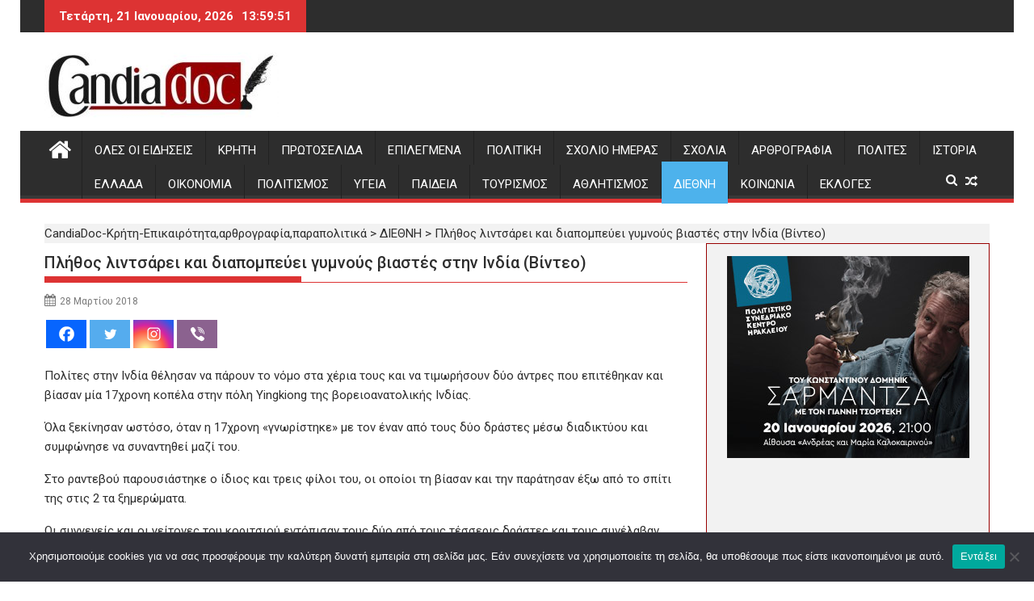

--- FILE ---
content_type: text/html; charset=utf-8
request_url: https://www.google.com/recaptcha/api2/aframe
body_size: 268
content:
<!DOCTYPE HTML><html><head><meta http-equiv="content-type" content="text/html; charset=UTF-8"></head><body><script nonce="UEdyfjYX5S8-ProDR9EAwQ">/** Anti-fraud and anti-abuse applications only. See google.com/recaptcha */ try{var clients={'sodar':'https://pagead2.googlesyndication.com/pagead/sodar?'};window.addEventListener("message",function(a){try{if(a.source===window.parent){var b=JSON.parse(a.data);var c=clients[b['id']];if(c){var d=document.createElement('img');d.src=c+b['params']+'&rc='+(localStorage.getItem("rc::a")?sessionStorage.getItem("rc::b"):"");window.document.body.appendChild(d);sessionStorage.setItem("rc::e",parseInt(sessionStorage.getItem("rc::e")||0)+1);localStorage.setItem("rc::h",'1769003990561');}}}catch(b){}});window.parent.postMessage("_grecaptcha_ready", "*");}catch(b){}</script></body></html>